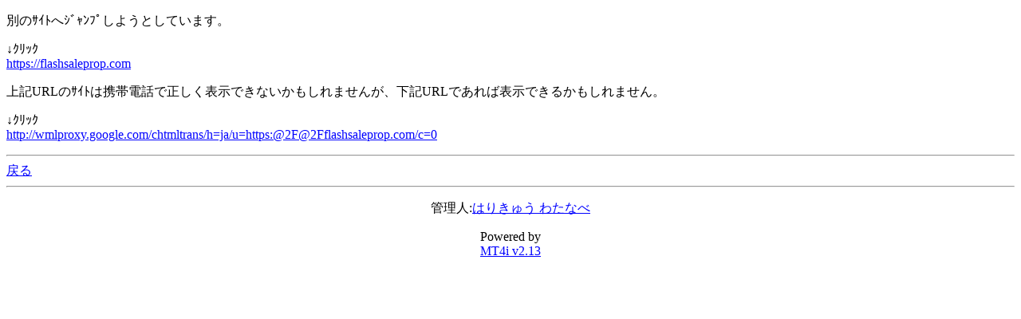

--- FILE ---
content_type: text/html; charset=Shift_JIS
request_url: http://www.harikyu.in/mt4i/index.cgi?id=2&mode=redirect&no=12&ref_eid=8&url=https%3A%2F%2Fflashsaleprop.com
body_size: 1173
content:
<!DOCTYPE HTML PUBLIC "-//W3C//DTD Compact HTML 1.0 Draft//EN"><html><head><meta name="CHTML" HTTP-EQUIV="content-type" CONTENT="text/html; charset=Shift_JIS"><meta http-equiv="Pragma" content="no-cache"><meta http-equiv="Cache-Control" content="no-cache"><meta http-equiv="Cache-Control" content="max-age=0"><title>はり灸治療わたなべ　院長Blog mobile ver.</title></head><body bgcolor="#FFFFFF" text="#000000" link="#0000FF" alink="#FF0000" vlink="#800080"><p>別のｻｲﾄへｼﾞｬﾝﾌﾟしようとしています。</p><p>↓ｸﾘｯｸ<br><a href="https://flashsaleprop.com">https://flashsaleprop.com</a></p><p>上記URLのｻｲﾄは携帯電話で正しく表示できないかもしれませんが、下記URLであれば表示できるかもしれません。</p><p>↓ｸﾘｯｸ<br><a href="http://wmlproxy.google.com/chtmltrans/h=ja/u=https:@2F@2Fflashsaleprop.com/c=0">http://wmlproxy.google.com/chtmltrans/h=ja/u=https:@2F@2Fflashsaleprop.com/c=0</a></p><hr><a href="index.cgi?id=2&amp;mode=individual&amp;no=12&amp;eid=8">戻る</a><hr><p><center>管理人:<a href="mailto:info&#64;harikyu&#46;in">はりきゅう わたなべ</a></center></p><p><center>Powered by<br><a href="http://hazama.nu/pukiwiki/?MT4i">MT4i v2.13</a></center></p></body></html>